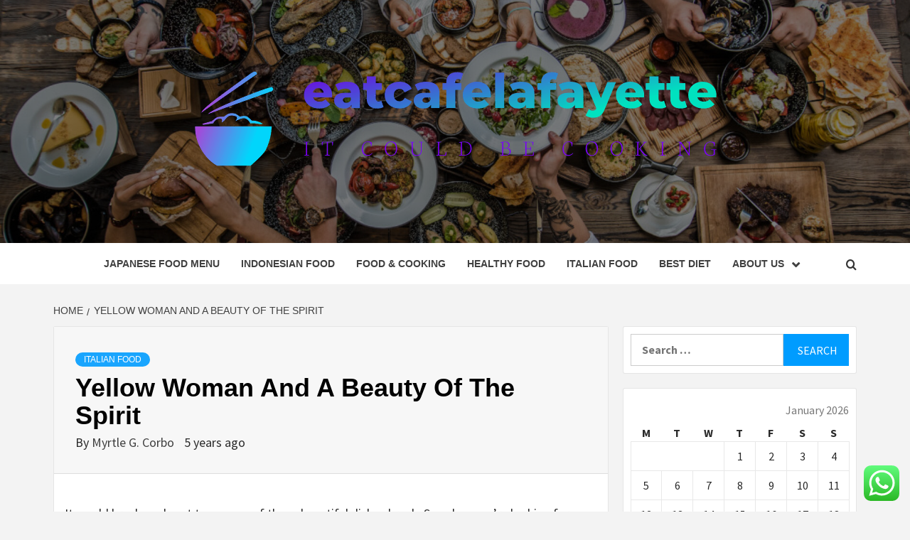

--- FILE ---
content_type: text/html; charset=UTF-8
request_url: https://eatcafelafayette.com/yellow-woman-and-a-beauty-of-the-spirit.html
body_size: 18651
content:
<!doctype html>
<html lang="en-US">
<head>
    <meta charset="UTF-8">
    <meta name="viewport" content="width=device-width, initial-scale=1">
    <link rel="profile" href="http://gmpg.org/xfn/11">

    <title>Yellow Woman And A Beauty Of The Spirit &#8211; eatcafelafayette</title>
<meta name='robots' content='max-image-preview:large' />
<link rel='dns-prefetch' href='//fonts.googleapis.com' />
<link rel="alternate" type="application/rss+xml" title="eatcafelafayette &raquo; Feed" href="https://eatcafelafayette.com/feed" />
<link rel="alternate" type="application/rss+xml" title="eatcafelafayette &raquo; Comments Feed" href="https://eatcafelafayette.com/comments/feed" />
<link rel="alternate" title="oEmbed (JSON)" type="application/json+oembed" href="https://eatcafelafayette.com/wp-json/oembed/1.0/embed?url=https%3A%2F%2Featcafelafayette.com%2Fyellow-woman-and-a-beauty-of-the-spirit.html" />
<link rel="alternate" title="oEmbed (XML)" type="text/xml+oembed" href="https://eatcafelafayette.com/wp-json/oembed/1.0/embed?url=https%3A%2F%2Featcafelafayette.com%2Fyellow-woman-and-a-beauty-of-the-spirit.html&#038;format=xml" />
<style id='wp-img-auto-sizes-contain-inline-css' type='text/css'>
img:is([sizes=auto i],[sizes^="auto," i]){contain-intrinsic-size:3000px 1500px}
/*# sourceURL=wp-img-auto-sizes-contain-inline-css */
</style>
<link rel='stylesheet' id='ht_ctc_main_css-css' href='https://eatcafelafayette.com/wp-content/plugins/click-to-chat-for-whatsapp/new/inc/assets/css/main.css?ver=4.36' type='text/css' media='all' />
<style id='wp-emoji-styles-inline-css' type='text/css'>

	img.wp-smiley, img.emoji {
		display: inline !important;
		border: none !important;
		box-shadow: none !important;
		height: 1em !important;
		width: 1em !important;
		margin: 0 0.07em !important;
		vertical-align: -0.1em !important;
		background: none !important;
		padding: 0 !important;
	}
/*# sourceURL=wp-emoji-styles-inline-css */
</style>
<style id='wp-block-library-inline-css' type='text/css'>
:root{--wp-block-synced-color:#7a00df;--wp-block-synced-color--rgb:122,0,223;--wp-bound-block-color:var(--wp-block-synced-color);--wp-editor-canvas-background:#ddd;--wp-admin-theme-color:#007cba;--wp-admin-theme-color--rgb:0,124,186;--wp-admin-theme-color-darker-10:#006ba1;--wp-admin-theme-color-darker-10--rgb:0,107,160.5;--wp-admin-theme-color-darker-20:#005a87;--wp-admin-theme-color-darker-20--rgb:0,90,135;--wp-admin-border-width-focus:2px}@media (min-resolution:192dpi){:root{--wp-admin-border-width-focus:1.5px}}.wp-element-button{cursor:pointer}:root .has-very-light-gray-background-color{background-color:#eee}:root .has-very-dark-gray-background-color{background-color:#313131}:root .has-very-light-gray-color{color:#eee}:root .has-very-dark-gray-color{color:#313131}:root .has-vivid-green-cyan-to-vivid-cyan-blue-gradient-background{background:linear-gradient(135deg,#00d084,#0693e3)}:root .has-purple-crush-gradient-background{background:linear-gradient(135deg,#34e2e4,#4721fb 50%,#ab1dfe)}:root .has-hazy-dawn-gradient-background{background:linear-gradient(135deg,#faaca8,#dad0ec)}:root .has-subdued-olive-gradient-background{background:linear-gradient(135deg,#fafae1,#67a671)}:root .has-atomic-cream-gradient-background{background:linear-gradient(135deg,#fdd79a,#004a59)}:root .has-nightshade-gradient-background{background:linear-gradient(135deg,#330968,#31cdcf)}:root .has-midnight-gradient-background{background:linear-gradient(135deg,#020381,#2874fc)}:root{--wp--preset--font-size--normal:16px;--wp--preset--font-size--huge:42px}.has-regular-font-size{font-size:1em}.has-larger-font-size{font-size:2.625em}.has-normal-font-size{font-size:var(--wp--preset--font-size--normal)}.has-huge-font-size{font-size:var(--wp--preset--font-size--huge)}.has-text-align-center{text-align:center}.has-text-align-left{text-align:left}.has-text-align-right{text-align:right}.has-fit-text{white-space:nowrap!important}#end-resizable-editor-section{display:none}.aligncenter{clear:both}.items-justified-left{justify-content:flex-start}.items-justified-center{justify-content:center}.items-justified-right{justify-content:flex-end}.items-justified-space-between{justify-content:space-between}.screen-reader-text{border:0;clip-path:inset(50%);height:1px;margin:-1px;overflow:hidden;padding:0;position:absolute;width:1px;word-wrap:normal!important}.screen-reader-text:focus{background-color:#ddd;clip-path:none;color:#444;display:block;font-size:1em;height:auto;left:5px;line-height:normal;padding:15px 23px 14px;text-decoration:none;top:5px;width:auto;z-index:100000}html :where(.has-border-color){border-style:solid}html :where([style*=border-top-color]){border-top-style:solid}html :where([style*=border-right-color]){border-right-style:solid}html :where([style*=border-bottom-color]){border-bottom-style:solid}html :where([style*=border-left-color]){border-left-style:solid}html :where([style*=border-width]){border-style:solid}html :where([style*=border-top-width]){border-top-style:solid}html :where([style*=border-right-width]){border-right-style:solid}html :where([style*=border-bottom-width]){border-bottom-style:solid}html :where([style*=border-left-width]){border-left-style:solid}html :where(img[class*=wp-image-]){height:auto;max-width:100%}:where(figure){margin:0 0 1em}html :where(.is-position-sticky){--wp-admin--admin-bar--position-offset:var(--wp-admin--admin-bar--height,0px)}@media screen and (max-width:600px){html :where(.is-position-sticky){--wp-admin--admin-bar--position-offset:0px}}

/*# sourceURL=wp-block-library-inline-css */
</style><style id='global-styles-inline-css' type='text/css'>
:root{--wp--preset--aspect-ratio--square: 1;--wp--preset--aspect-ratio--4-3: 4/3;--wp--preset--aspect-ratio--3-4: 3/4;--wp--preset--aspect-ratio--3-2: 3/2;--wp--preset--aspect-ratio--2-3: 2/3;--wp--preset--aspect-ratio--16-9: 16/9;--wp--preset--aspect-ratio--9-16: 9/16;--wp--preset--color--black: #000000;--wp--preset--color--cyan-bluish-gray: #abb8c3;--wp--preset--color--white: #ffffff;--wp--preset--color--pale-pink: #f78da7;--wp--preset--color--vivid-red: #cf2e2e;--wp--preset--color--luminous-vivid-orange: #ff6900;--wp--preset--color--luminous-vivid-amber: #fcb900;--wp--preset--color--light-green-cyan: #7bdcb5;--wp--preset--color--vivid-green-cyan: #00d084;--wp--preset--color--pale-cyan-blue: #8ed1fc;--wp--preset--color--vivid-cyan-blue: #0693e3;--wp--preset--color--vivid-purple: #9b51e0;--wp--preset--gradient--vivid-cyan-blue-to-vivid-purple: linear-gradient(135deg,rgb(6,147,227) 0%,rgb(155,81,224) 100%);--wp--preset--gradient--light-green-cyan-to-vivid-green-cyan: linear-gradient(135deg,rgb(122,220,180) 0%,rgb(0,208,130) 100%);--wp--preset--gradient--luminous-vivid-amber-to-luminous-vivid-orange: linear-gradient(135deg,rgb(252,185,0) 0%,rgb(255,105,0) 100%);--wp--preset--gradient--luminous-vivid-orange-to-vivid-red: linear-gradient(135deg,rgb(255,105,0) 0%,rgb(207,46,46) 100%);--wp--preset--gradient--very-light-gray-to-cyan-bluish-gray: linear-gradient(135deg,rgb(238,238,238) 0%,rgb(169,184,195) 100%);--wp--preset--gradient--cool-to-warm-spectrum: linear-gradient(135deg,rgb(74,234,220) 0%,rgb(151,120,209) 20%,rgb(207,42,186) 40%,rgb(238,44,130) 60%,rgb(251,105,98) 80%,rgb(254,248,76) 100%);--wp--preset--gradient--blush-light-purple: linear-gradient(135deg,rgb(255,206,236) 0%,rgb(152,150,240) 100%);--wp--preset--gradient--blush-bordeaux: linear-gradient(135deg,rgb(254,205,165) 0%,rgb(254,45,45) 50%,rgb(107,0,62) 100%);--wp--preset--gradient--luminous-dusk: linear-gradient(135deg,rgb(255,203,112) 0%,rgb(199,81,192) 50%,rgb(65,88,208) 100%);--wp--preset--gradient--pale-ocean: linear-gradient(135deg,rgb(255,245,203) 0%,rgb(182,227,212) 50%,rgb(51,167,181) 100%);--wp--preset--gradient--electric-grass: linear-gradient(135deg,rgb(202,248,128) 0%,rgb(113,206,126) 100%);--wp--preset--gradient--midnight: linear-gradient(135deg,rgb(2,3,129) 0%,rgb(40,116,252) 100%);--wp--preset--font-size--small: 13px;--wp--preset--font-size--medium: 20px;--wp--preset--font-size--large: 36px;--wp--preset--font-size--x-large: 42px;--wp--preset--spacing--20: 0.44rem;--wp--preset--spacing--30: 0.67rem;--wp--preset--spacing--40: 1rem;--wp--preset--spacing--50: 1.5rem;--wp--preset--spacing--60: 2.25rem;--wp--preset--spacing--70: 3.38rem;--wp--preset--spacing--80: 5.06rem;--wp--preset--shadow--natural: 6px 6px 9px rgba(0, 0, 0, 0.2);--wp--preset--shadow--deep: 12px 12px 50px rgba(0, 0, 0, 0.4);--wp--preset--shadow--sharp: 6px 6px 0px rgba(0, 0, 0, 0.2);--wp--preset--shadow--outlined: 6px 6px 0px -3px rgb(255, 255, 255), 6px 6px rgb(0, 0, 0);--wp--preset--shadow--crisp: 6px 6px 0px rgb(0, 0, 0);}:root { --wp--style--global--content-size: 750px;--wp--style--global--wide-size: 1160px; }:where(body) { margin: 0; }.wp-site-blocks > .alignleft { float: left; margin-right: 2em; }.wp-site-blocks > .alignright { float: right; margin-left: 2em; }.wp-site-blocks > .aligncenter { justify-content: center; margin-left: auto; margin-right: auto; }:where(.wp-site-blocks) > * { margin-block-start: 24px; margin-block-end: 0; }:where(.wp-site-blocks) > :first-child { margin-block-start: 0; }:where(.wp-site-blocks) > :last-child { margin-block-end: 0; }:root { --wp--style--block-gap: 24px; }:root :where(.is-layout-flow) > :first-child{margin-block-start: 0;}:root :where(.is-layout-flow) > :last-child{margin-block-end: 0;}:root :where(.is-layout-flow) > *{margin-block-start: 24px;margin-block-end: 0;}:root :where(.is-layout-constrained) > :first-child{margin-block-start: 0;}:root :where(.is-layout-constrained) > :last-child{margin-block-end: 0;}:root :where(.is-layout-constrained) > *{margin-block-start: 24px;margin-block-end: 0;}:root :where(.is-layout-flex){gap: 24px;}:root :where(.is-layout-grid){gap: 24px;}.is-layout-flow > .alignleft{float: left;margin-inline-start: 0;margin-inline-end: 2em;}.is-layout-flow > .alignright{float: right;margin-inline-start: 2em;margin-inline-end: 0;}.is-layout-flow > .aligncenter{margin-left: auto !important;margin-right: auto !important;}.is-layout-constrained > .alignleft{float: left;margin-inline-start: 0;margin-inline-end: 2em;}.is-layout-constrained > .alignright{float: right;margin-inline-start: 2em;margin-inline-end: 0;}.is-layout-constrained > .aligncenter{margin-left: auto !important;margin-right: auto !important;}.is-layout-constrained > :where(:not(.alignleft):not(.alignright):not(.alignfull)){max-width: var(--wp--style--global--content-size);margin-left: auto !important;margin-right: auto !important;}.is-layout-constrained > .alignwide{max-width: var(--wp--style--global--wide-size);}body .is-layout-flex{display: flex;}.is-layout-flex{flex-wrap: wrap;align-items: center;}.is-layout-flex > :is(*, div){margin: 0;}body .is-layout-grid{display: grid;}.is-layout-grid > :is(*, div){margin: 0;}body{padding-top: 0px;padding-right: 0px;padding-bottom: 0px;padding-left: 0px;}a:where(:not(.wp-element-button)){text-decoration: none;}:root :where(.wp-element-button, .wp-block-button__link){background-color: #32373c;border-width: 0;color: #fff;font-family: inherit;font-size: inherit;font-style: inherit;font-weight: inherit;letter-spacing: inherit;line-height: inherit;padding-top: calc(0.667em + 2px);padding-right: calc(1.333em + 2px);padding-bottom: calc(0.667em + 2px);padding-left: calc(1.333em + 2px);text-decoration: none;text-transform: inherit;}.has-black-color{color: var(--wp--preset--color--black) !important;}.has-cyan-bluish-gray-color{color: var(--wp--preset--color--cyan-bluish-gray) !important;}.has-white-color{color: var(--wp--preset--color--white) !important;}.has-pale-pink-color{color: var(--wp--preset--color--pale-pink) !important;}.has-vivid-red-color{color: var(--wp--preset--color--vivid-red) !important;}.has-luminous-vivid-orange-color{color: var(--wp--preset--color--luminous-vivid-orange) !important;}.has-luminous-vivid-amber-color{color: var(--wp--preset--color--luminous-vivid-amber) !important;}.has-light-green-cyan-color{color: var(--wp--preset--color--light-green-cyan) !important;}.has-vivid-green-cyan-color{color: var(--wp--preset--color--vivid-green-cyan) !important;}.has-pale-cyan-blue-color{color: var(--wp--preset--color--pale-cyan-blue) !important;}.has-vivid-cyan-blue-color{color: var(--wp--preset--color--vivid-cyan-blue) !important;}.has-vivid-purple-color{color: var(--wp--preset--color--vivid-purple) !important;}.has-black-background-color{background-color: var(--wp--preset--color--black) !important;}.has-cyan-bluish-gray-background-color{background-color: var(--wp--preset--color--cyan-bluish-gray) !important;}.has-white-background-color{background-color: var(--wp--preset--color--white) !important;}.has-pale-pink-background-color{background-color: var(--wp--preset--color--pale-pink) !important;}.has-vivid-red-background-color{background-color: var(--wp--preset--color--vivid-red) !important;}.has-luminous-vivid-orange-background-color{background-color: var(--wp--preset--color--luminous-vivid-orange) !important;}.has-luminous-vivid-amber-background-color{background-color: var(--wp--preset--color--luminous-vivid-amber) !important;}.has-light-green-cyan-background-color{background-color: var(--wp--preset--color--light-green-cyan) !important;}.has-vivid-green-cyan-background-color{background-color: var(--wp--preset--color--vivid-green-cyan) !important;}.has-pale-cyan-blue-background-color{background-color: var(--wp--preset--color--pale-cyan-blue) !important;}.has-vivid-cyan-blue-background-color{background-color: var(--wp--preset--color--vivid-cyan-blue) !important;}.has-vivid-purple-background-color{background-color: var(--wp--preset--color--vivid-purple) !important;}.has-black-border-color{border-color: var(--wp--preset--color--black) !important;}.has-cyan-bluish-gray-border-color{border-color: var(--wp--preset--color--cyan-bluish-gray) !important;}.has-white-border-color{border-color: var(--wp--preset--color--white) !important;}.has-pale-pink-border-color{border-color: var(--wp--preset--color--pale-pink) !important;}.has-vivid-red-border-color{border-color: var(--wp--preset--color--vivid-red) !important;}.has-luminous-vivid-orange-border-color{border-color: var(--wp--preset--color--luminous-vivid-orange) !important;}.has-luminous-vivid-amber-border-color{border-color: var(--wp--preset--color--luminous-vivid-amber) !important;}.has-light-green-cyan-border-color{border-color: var(--wp--preset--color--light-green-cyan) !important;}.has-vivid-green-cyan-border-color{border-color: var(--wp--preset--color--vivid-green-cyan) !important;}.has-pale-cyan-blue-border-color{border-color: var(--wp--preset--color--pale-cyan-blue) !important;}.has-vivid-cyan-blue-border-color{border-color: var(--wp--preset--color--vivid-cyan-blue) !important;}.has-vivid-purple-border-color{border-color: var(--wp--preset--color--vivid-purple) !important;}.has-vivid-cyan-blue-to-vivid-purple-gradient-background{background: var(--wp--preset--gradient--vivid-cyan-blue-to-vivid-purple) !important;}.has-light-green-cyan-to-vivid-green-cyan-gradient-background{background: var(--wp--preset--gradient--light-green-cyan-to-vivid-green-cyan) !important;}.has-luminous-vivid-amber-to-luminous-vivid-orange-gradient-background{background: var(--wp--preset--gradient--luminous-vivid-amber-to-luminous-vivid-orange) !important;}.has-luminous-vivid-orange-to-vivid-red-gradient-background{background: var(--wp--preset--gradient--luminous-vivid-orange-to-vivid-red) !important;}.has-very-light-gray-to-cyan-bluish-gray-gradient-background{background: var(--wp--preset--gradient--very-light-gray-to-cyan-bluish-gray) !important;}.has-cool-to-warm-spectrum-gradient-background{background: var(--wp--preset--gradient--cool-to-warm-spectrum) !important;}.has-blush-light-purple-gradient-background{background: var(--wp--preset--gradient--blush-light-purple) !important;}.has-blush-bordeaux-gradient-background{background: var(--wp--preset--gradient--blush-bordeaux) !important;}.has-luminous-dusk-gradient-background{background: var(--wp--preset--gradient--luminous-dusk) !important;}.has-pale-ocean-gradient-background{background: var(--wp--preset--gradient--pale-ocean) !important;}.has-electric-grass-gradient-background{background: var(--wp--preset--gradient--electric-grass) !important;}.has-midnight-gradient-background{background: var(--wp--preset--gradient--midnight) !important;}.has-small-font-size{font-size: var(--wp--preset--font-size--small) !important;}.has-medium-font-size{font-size: var(--wp--preset--font-size--medium) !important;}.has-large-font-size{font-size: var(--wp--preset--font-size--large) !important;}.has-x-large-font-size{font-size: var(--wp--preset--font-size--x-large) !important;}
/*# sourceURL=global-styles-inline-css */
</style>

<link rel='stylesheet' id='ez-toc-css' href='https://eatcafelafayette.com/wp-content/plugins/easy-table-of-contents/assets/css/screen.min.css?ver=2.0.80' type='text/css' media='all' />
<style id='ez-toc-inline-css' type='text/css'>
div#ez-toc-container .ez-toc-title {font-size: 120%;}div#ez-toc-container .ez-toc-title {font-weight: 500;}div#ez-toc-container ul li , div#ez-toc-container ul li a {font-size: 95%;}div#ez-toc-container ul li , div#ez-toc-container ul li a {font-weight: 500;}div#ez-toc-container nav ul ul li {font-size: 90%;}.ez-toc-box-title {font-weight: bold; margin-bottom: 10px; text-align: center; text-transform: uppercase; letter-spacing: 1px; color: #666; padding-bottom: 5px;position:absolute;top:-4%;left:5%;background-color: inherit;transition: top 0.3s ease;}.ez-toc-box-title.toc-closed {top:-25%;}
.ez-toc-container-direction {direction: ltr;}.ez-toc-counter ul{counter-reset: item ;}.ez-toc-counter nav ul li a::before {content: counters(item, '.', decimal) '. ';display: inline-block;counter-increment: item;flex-grow: 0;flex-shrink: 0;margin-right: .2em; float: left; }.ez-toc-widget-direction {direction: ltr;}.ez-toc-widget-container ul{counter-reset: item ;}.ez-toc-widget-container nav ul li a::before {content: counters(item, '.', decimal) '. ';display: inline-block;counter-increment: item;flex-grow: 0;flex-shrink: 0;margin-right: .2em; float: left; }
/*# sourceURL=ez-toc-inline-css */
</style>
<link rel='stylesheet' id='aft-icons-css' href='https://eatcafelafayette.com/wp-content/themes/magazine-7/assets/icons/style.css?ver=6.9' type='text/css' media='all' />
<link rel='stylesheet' id='bootstrap-css' href='https://eatcafelafayette.com/wp-content/themes/magazine-7/assets/bootstrap/css/bootstrap.min.css?ver=6.9' type='text/css' media='all' />
<link rel='stylesheet' id='slick-css' href='https://eatcafelafayette.com/wp-content/themes/magazine-7/assets/slick/css/slick.min.css?ver=6.9' type='text/css' media='all' />
<link rel='stylesheet' id='sidr-css' href='https://eatcafelafayette.com/wp-content/themes/magazine-7/assets/sidr/css/jquery.sidr.dark.css?ver=6.9' type='text/css' media='all' />
<link rel='stylesheet' id='magnific-popup-css' href='https://eatcafelafayette.com/wp-content/themes/magazine-7/assets/magnific-popup/magnific-popup.css?ver=6.9' type='text/css' media='all' />
<link rel='stylesheet' id='magazine-7-google-fonts-css' href='https://fonts.googleapis.com/css?family=Source%20Sans%20Pro:400,400i,700,700i|Montserrat:400,700&#038;subset=latin,latin-ext' type='text/css' media='all' />
<link rel='stylesheet' id='magazine-7-style-css' href='https://eatcafelafayette.com/wp-content/themes/magazine-7/style.css?ver=3.2.5' type='text/css' media='all' />
<script type="text/javascript" src="https://eatcafelafayette.com/wp-includes/js/jquery/jquery.min.js?ver=3.7.1" id="jquery-core-js"></script>
<script type="text/javascript" src="https://eatcafelafayette.com/wp-includes/js/jquery/jquery-migrate.min.js?ver=3.4.1" id="jquery-migrate-js"></script>
<link rel="https://api.w.org/" href="https://eatcafelafayette.com/wp-json/" /><link rel="alternate" title="JSON" type="application/json" href="https://eatcafelafayette.com/wp-json/wp/v2/posts/3225" /><link rel="EditURI" type="application/rsd+xml" title="RSD" href="https://eatcafelafayette.com/xmlrpc.php?rsd" />
<meta name="generator" content="WordPress 6.9" />
<link rel="canonical" href="https://eatcafelafayette.com/yellow-woman-and-a-beauty-of-the-spirit.html" />
<link rel='shortlink' href='https://eatcafelafayette.com/?p=3225' />
<!-- FIFU:meta:begin:image -->
<meta property="og:image" content="https://i.ibb.co/M5Sjxwq/Wom-Fash-Jew-Wed-21.jpg" />
<!-- FIFU:meta:end:image --><!-- FIFU:meta:begin:twitter -->
<meta name="twitter:card" content="summary_large_image" />
<meta name="twitter:title" content="Yellow Woman And A Beauty Of The Spirit" />
<meta name="twitter:description" content="" />
<meta name="twitter:image" content="https://i.ibb.co/M5Sjxwq/Wom-Fash-Jew-Wed-21.jpg" />
<!-- FIFU:meta:end:twitter --><!-- HFCM by 99 Robots - Snippet # 2: gsc -->
<meta name="google-site-verification" content="KDNCgEHx-D3-uo4yt0lcyL2pbDSrpfAHmvYQ2oI7mKk" />
<!-- /end HFCM by 99 Robots -->
        <style type="text/css">
                        .site-title,
            .site-description {
                position: absolute;
                clip: rect(1px, 1px, 1px, 1px);
            }

                        .elementor-template-full-width .elementor-section.elementor-section-full_width > .elementor-container,
            .elementor-template-full-width .elementor-section.elementor-section-boxed > .elementor-container{
                max-width: 1170px;
            }
            @media (min-width: 1600px){
                .elementor-template-full-width .elementor-section.elementor-section-full_width > .elementor-container,
                .elementor-template-full-width .elementor-section.elementor-section-boxed > .elementor-container{
                    max-width: 1570px;
                }
            }

        </style>
        <link rel="icon" href="https://eatcafelafayette.com/wp-content/uploads/2025/07/cropped-cropped-default-32x32.png" sizes="32x32" />
<link rel="icon" href="https://eatcafelafayette.com/wp-content/uploads/2025/07/cropped-cropped-default-192x192.png" sizes="192x192" />
<link rel="apple-touch-icon" href="https://eatcafelafayette.com/wp-content/uploads/2025/07/cropped-cropped-default-180x180.png" />
<meta name="msapplication-TileImage" content="https://eatcafelafayette.com/wp-content/uploads/2025/07/cropped-cropped-default-270x270.png" />

<!-- FIFU:jsonld:begin -->
<script type="application/ld+json">{"@context":"https://schema.org","@type":"BlogPosting","headline":"Yellow Woman And A Beauty Of The Spirit","url":"https://eatcafelafayette.com/yellow-woman-and-a-beauty-of-the-spirit.html","mainEntityOfPage":"https://eatcafelafayette.com/yellow-woman-and-a-beauty-of-the-spirit.html","image":[{"@type":"ImageObject","url":"https://i.ibb.co/M5Sjxwq/Wom-Fash-Jew-Wed-21.jpg"},{"@type":"ImageObject","url":"https://i.ibb.co/M5Sjxwq/Wom-Fash-Jew-Wed-21.jpg"}],"datePublished":"2021-07-25T18:45:00+00:00","dateModified":"2021-07-25T18:45:00+00:00","author":{"@type":"Person","name":"Myrtle G. Corbo","url":"https://eatcafelafayette.com/author/myrtle-g-corbo"}}</script>
<!-- FIFU:jsonld:end -->
</head>

<body class="wp-singular post-template-default single single-post postid-3225 single-format-standard wp-custom-logo wp-embed-responsive wp-theme-magazine-7 align-content-left">
    

<div id="page" class="site">
    <a class="skip-link screen-reader-text" href="#content">Skip to content</a>

<div class="magazine-7-woocommerce-store-notice">
    </div>
<header id="masthead" class="site-header">
        <div class="masthead-banner data-bg" data-background="https://eatcafelafayette.com/wp-content/uploads/2025/07/cropped-Feast-table.jpg">
        <div class="container">
            <div class="row">
                <div class="col-md-12">
                    <div class="site-branding">
                        <a href="https://eatcafelafayette.com/" class="custom-logo-link" rel="home"><img width="998" height="192" src="https://eatcafelafayette.com/wp-content/uploads/2025/07/cropped-default.png" class="custom-logo" alt="eatcafelafayette" decoding="async" fetchpriority="high" srcset="https://eatcafelafayette.com/wp-content/uploads/2025/07/cropped-default.png 998w, https://eatcafelafayette.com/wp-content/uploads/2025/07/cropped-default-300x58.png 300w, https://eatcafelafayette.com/wp-content/uploads/2025/07/cropped-default-768x148.png 768w" sizes="(max-width: 998px) 100vw, 998px" /></a>                            <p class="site-title font-family-1">
                                <a href="https://eatcafelafayette.com/" rel="home">eatcafelafayette</a>
                            </p>
                        
                                                    <p class="site-description">It Could Be Cooking</p>
                                            </div>
                </div>
            </div>
        </div>
    </div>
    <nav id="site-navigation" class="main-navigation">
        <div class="container">
            <div class="row">
                <div class="col-md-12">
                    <div class="navigation-container">
                        
                        <span class="toggle-menu" aria-controls="primary-menu" aria-expanded="false">
                                <span class="screen-reader-text">Primary Menu</span>
                                 <i class="ham"></i>
                            </span>

                        <div class="menu main-menu"><ul id="primary-menu" class="menu"><li id="menu-item-5232" class="menu-item menu-item-type-taxonomy menu-item-object-category menu-item-5232"><a href="https://eatcafelafayette.com/category/japanese-food-menu">Japanese food menu</a></li>
<li id="menu-item-5230" class="menu-item menu-item-type-taxonomy menu-item-object-category menu-item-5230"><a href="https://eatcafelafayette.com/category/indonesian-food">Indonesian Food</a></li>
<li id="menu-item-5228" class="menu-item menu-item-type-taxonomy menu-item-object-category menu-item-5228"><a href="https://eatcafelafayette.com/category/food-cooking">Food &amp; Cooking</a></li>
<li id="menu-item-5229" class="menu-item menu-item-type-taxonomy menu-item-object-category menu-item-5229"><a href="https://eatcafelafayette.com/category/healthy-food">Healthy Food</a></li>
<li id="menu-item-5949" class="menu-item menu-item-type-taxonomy menu-item-object-category current-post-ancestor current-menu-parent current-post-parent menu-item-5949"><a href="https://eatcafelafayette.com/category/italian-food">italian food</a></li>
<li id="menu-item-5227" class="menu-item menu-item-type-taxonomy menu-item-object-category menu-item-5227"><a href="https://eatcafelafayette.com/category/best-diet">Best Diet</a></li>
<li id="menu-item-5233" class="menu-item menu-item-type-post_type menu-item-object-page menu-item-has-children menu-item-5233"><a href="https://eatcafelafayette.com/about-us">About Us</a>
<ul class="sub-menu">
	<li id="menu-item-5234" class="menu-item menu-item-type-post_type menu-item-object-page menu-item-5234"><a href="https://eatcafelafayette.com/advertise-here">Advertise Here</a></li>
	<li id="menu-item-5235" class="menu-item menu-item-type-post_type menu-item-object-page menu-item-5235"><a href="https://eatcafelafayette.com/contact-us">Contact Us</a></li>
	<li id="menu-item-5236" class="menu-item menu-item-type-post_type menu-item-object-page menu-item-5236"><a href="https://eatcafelafayette.com/privacy-policy">Privacy Policy</a></li>
	<li id="menu-item-5237" class="menu-item menu-item-type-post_type menu-item-object-page menu-item-5237"><a href="https://eatcafelafayette.com/sitemap">Sitemap</a></li>
</ul>
</li>
</ul></div>

                        <div class="cart-search">
                            
                            <a  href="javascript:void(0)" class="af-search-click icon-search">
                                    <i class="fa fa-search"></i>
                            </a>
                        </div>



                    </div>
                </div>
            </div>
        </div>
    </nav>
</header>
<div id="af-search-wrap">
    <div class="af-search-box table-block">
        <div class="table-block-child v-center text-center">
            <form role="search" method="get" class="search-form" action="https://eatcafelafayette.com/">
				<label>
					<span class="screen-reader-text">Search for:</span>
					<input type="search" class="search-field" placeholder="Search &hellip;" value="" name="s" />
				</label>
				<input type="submit" class="search-submit" value="Search" />
			</form>        </div>
    </div>
    <div class="af-search-close af-search-click">
        <span></span>
        <span></span>
    </div>
</div>








    <div id="content" class="site-content">


        <div class="em-breadcrumbs font-family-1">
            <div class="container">
                <div class="row">
                    <div class="col-sm-12">
                        <div role="navigation" aria-label="Breadcrumbs" class="breadcrumb-trail breadcrumbs" itemprop="breadcrumb"><ul class="trail-items" itemscope itemtype="http://schema.org/BreadcrumbList"><meta name="numberOfItems" content="2" /><meta name="itemListOrder" content="Ascending" /><li itemprop="itemListElement" itemscope itemtype="http://schema.org/ListItem" class="trail-item trail-begin"><a href="https://eatcafelafayette.com" rel="home" itemprop="item"><span itemprop="name">Home</span></a><meta itemprop="position" content="1" /></li><li itemprop="itemListElement" itemscope itemtype="http://schema.org/ListItem" class="trail-item trail-end"><a href="https://eatcafelafayette.com/yellow-woman-and-a-beauty-of-the-spirit.html" itemprop="item"><span itemprop="name">Yellow Woman And A Beauty Of The Spirit</span></a><meta itemprop="position" content="2" /></li></ul></div>                    </div>
                </div>
            </div>
        </div>


        <div class="container">
        <div class="row">
            <div class="col-sm-12">
                <div id="primary" class="content-area">
                    <main id="main" class="site-main">

                                                    <article id="post-3225" class="post-3225 post type-post status-publish format-standard has-post-thumbnail hentry category-italian-food tag-beauty tag-spirit tag-woman tag-yellow">
                                <div class="entry-content-wrap">
                                    <header class="entry-header">    
                    <div class="post-thumbnail full-width-image">
                                    </div>
            
            <div class="header-details-wrapper">
        <div class="entry-header-details">
                            <div class="figure-categories figure-categories-bg">
                                        <ul class="cat-links"><li class="meta-category">
                             <a class="magazine-7-categories category-color-1" href="https://eatcafelafayette.com/category/italian-food" alt="View all posts in italian food"> 
                                 italian food
                             </a>
                        </li></ul>                </div>
                        <h1 class="entry-title">Yellow Woman And A Beauty Of The Spirit</h1>            
        <span class="author-links">

        <span class="item-metadata posts-author">
            <span class="">By</span>
                            <a href="https://eatcafelafayette.com/author/myrtle-g-corbo">
                    Myrtle G. Corbo                </a>
               </span>


            <span class="item-metadata posts-date">
            5 years ago        </span>
        </span>
                                
                    </div>
    </div>
</header><!-- .entry-header -->                                    

    <div class="entry-content">
        <p>It would break my heart to see any of those beautiful dishes break. So, when you&#8217;re looking for something charming, however but delicate and retro these would be good for you. Feminine magnificence ideals can be rooted in heteronormative beliefs, they usually closely influence ladies of all sexual orientations. The female magnificence best, which additionally consists of feminine physique shape, varies from tradition to tradition. Pressure to evolve to a sure definition of &#8220;lovely&#8221; can have psychological effects, such as depression, consuming issues, and low self-esteem, starting from an adolescent age and persevering with into adulthood. The Maori people of New Zealand have an extremely attractive follow that&#8217;s thought-about a real signal of beauty.</p>
<p>I saw how the gorgeous women received the boys, the half in the plays and far more. David Brooks provides yet one more category to the lengthy listing of “isms” that we should all pay attention to. I should first say that I discover the word “ugly” repellent and that I am not interested <a href="https://karlousmiller.com">Black Wonder Woman</a> in people who use this word to explain other individuals. But we are absolutely on some kind of slippery slope here. How Our Fashion Team Is Wearing Jewelry Right NowWe requested our style team to share their favourite pieces from the G.</p>
<p>Flávia Carvalho and Júlia Maria Vecchi attend a party in São Paulo devoted to diversity in all its forms. The body-positivity movement in Brazil, driven by social networks, encourages individuals to “live in their bodies freely,” in accordance with Carvalho.</p>
<p><img decoding="async" class='aligncenter' style='display: block;margin-left:auto;margin-right:auto;' src="https://i.ibb.co/M5Sjxwq/Wom-Fash-Jew-Wed-21.jpg" width="301px" alt="woman and beauty"/></p>
<p>Even little candy words and gestures, when carried out persistently could make her feel happier; thus, making your relationship higher and stronger. Making a girl feel liked and exquisite provides her that glow that solely love can forge. Women typically want their companions to point out curiosity in what they feel, and for them to level out how they are cherished. Most ladies feel delighted when their important different tells them how stunning they&#8217;re. That is why it is very important to routinely remind your girlfriend that you just discover her attractive and that you just care about her.</p>
<ul>
<li>Colorism also can affect Latin Americans, East Asians, South Asians, and even Europeans, leading to complexion discrimination.</li>
<li>Beauty is also submitted to the style of time, so a beautiful woman from the Belle Epoch just isn&#8217;t precisely the proper great factor about right now, so magnificence is something that changes with time.</li>
<li>For hair, meaning making use of a heat-protective product any time a blow-dryer or different sizzling tool will get near it.</li>
<li>Snapshots of grit and style, seen in on a regular basis life and tradition.</li>
</ul>
<p>The catalyst for our modified understanding of beauty has been a perfect storm of expertise, economics, and a generation of consumers with sharpened aesthetic literacy. Models prepare backstage during Modest Fashion Week in Istanbul. Modest trend accounts for about forty % of the luxurious women’s trend market. Organizers of the week have their sights set on making Turkey the capital of modest style.</p>
<div style="display: flex;justify-content: center;">
<blockquote class="twitter-tweet">
<p lang="en" dir="ltr">also you can step away from media all you want but as a woman, people are still gonna treat you according to how close you can fit the beauty standards and you’re going to end up insecure anyway <a href="https://t.co/dWHDrBxkGa">https://t.co/dWHDrBxkGa</a></p>
<p>&mdash; BWA &#x1f1f2;&#x1f1fc; (@blackkwolfee) <a href="https://twitter.com/blackkwolfee/status/1412482891838337024?ref_src=twsrc%5Etfw">July 6, 2021</a></p></blockquote>
<p><script async src="https://platform.twitter.com/widgets.js" charset="utf-8"></script></div>
<p>Masculine-looking models wear princess dresses that hang from the shoulders with all the allure of a bathe curtain. Feminine-looking fashions aggressively speed-walk with a hunched posture and a grim expression.</p>
<p>Even now, I&#8217;m not nervous about my pores and skin as I get older. I&#8217;m positive at sixteen, once I was going via <a href="https://manicurematch.org">Luke Combs Wife</a> breakouts, individuals told me to purchase merchandise that addressed these points topically.</p>
<p>My mother taught me tips on how to use lipsticks, and my aunt taught me about eyeshadows. In phrases of skincare, I&#8217;m from the Caribbean, so we did not use a lot of the merchandise that individuals use in America. We would largely use oils like jojoba and aloe vera on our face and our bodies &#8211; very pure products.</p>
<p>I understood very early that there have been two distinct ways of decoding the world. There was the white people’s method <a href="https://xilene.org">Hodgetwins Wife</a>, and there was the Laguna method.</p>
                    <div class="post-item-metadata entry-meta">
                <span class="tags-links">Tags: <a href="https://eatcafelafayette.com/tag/beauty" rel="tag">beauty</a>, <a href="https://eatcafelafayette.com/tag/spirit" rel="tag">Spirit</a>, <a href="https://eatcafelafayette.com/tag/woman" rel="tag">woman</a>, <a href="https://eatcafelafayette.com/tag/yellow" rel="tag">yellow</a></span>            </div>
                
	<nav class="navigation post-navigation" aria-label="Post navigation">
		<h2 class="screen-reader-text">Post navigation</h2>
		<div class="nav-links"><div class="nav-previous"><a href="https://eatcafelafayette.com/miss-nevada-usa-magnificence-pageant-crowns-first-out-trans-woman-as-queen-my-win-is-our-win-we-simply-made-historical-past.html" rel="prev"><span class="em-post-navigation">Previous</span> Miss Nevada Usa Magnificence Pageant Crowns First Out Trans Woman As Queen; &#8216;my Win Is Our Win  We Simply Made Historical Past&#8217;</a></div><div class="nav-next"><a href="https://eatcafelafayette.com/arranging-a-union-in-the-disorganized-environment-of-smaller-dining-places.html" rel="next"><span class="em-post-navigation">Next</span> Arranging a Union in the Disorganized Environment of Smaller Dining places</a></div></div>
	</nav>            </div><!-- .entry-content -->


                                </div>
                                                            </article>
                        
                    </main><!-- #main -->
                </div><!-- #primary -->
                                
<aside id="secondary" class="widget-area">
	<div id="search-2" class="widget magazine-7-widget widget_search"><form role="search" method="get" class="search-form" action="https://eatcafelafayette.com/">
				<label>
					<span class="screen-reader-text">Search for:</span>
					<input type="search" class="search-field" placeholder="Search &hellip;" value="" name="s" />
				</label>
				<input type="submit" class="search-submit" value="Search" />
			</form></div><div id="calendar-2" class="widget magazine-7-widget widget_calendar"><div id="calendar_wrap" class="calendar_wrap"><table id="wp-calendar" class="wp-calendar-table">
	<caption>January 2026</caption>
	<thead>
	<tr>
		<th scope="col" aria-label="Monday">M</th>
		<th scope="col" aria-label="Tuesday">T</th>
		<th scope="col" aria-label="Wednesday">W</th>
		<th scope="col" aria-label="Thursday">T</th>
		<th scope="col" aria-label="Friday">F</th>
		<th scope="col" aria-label="Saturday">S</th>
		<th scope="col" aria-label="Sunday">S</th>
	</tr>
	</thead>
	<tbody>
	<tr>
		<td colspan="3" class="pad">&nbsp;</td><td>1</td><td>2</td><td>3</td><td>4</td>
	</tr>
	<tr>
		<td>5</td><td>6</td><td>7</td><td>8</td><td>9</td><td>10</td><td>11</td>
	</tr>
	<tr>
		<td>12</td><td>13</td><td>14</td><td>15</td><td>16</td><td>17</td><td>18</td>
	</tr>
	<tr>
		<td>19</td><td>20</td><td>21</td><td>22</td><td>23</td><td>24</td><td>25</td>
	</tr>
	<tr>
		<td id="today">26</td><td>27</td><td>28</td><td>29</td><td>30</td><td>31</td>
		<td class="pad" colspan="1">&nbsp;</td>
	</tr>
	</tbody>
	</table><nav aria-label="Previous and next months" class="wp-calendar-nav">
		<span class="wp-calendar-nav-prev"><a href="https://eatcafelafayette.com/2025/10">&laquo; Oct</a></span>
		<span class="pad">&nbsp;</span>
		<span class="wp-calendar-nav-next">&nbsp;</span>
	</nav></div></div><div id="archives-2" class="widget magazine-7-widget widget_archive"><h2 class="widget-title widget-title-1"><span>Archives</span></h2>		<label class="screen-reader-text" for="archives-dropdown-2">Archives</label>
		<select id="archives-dropdown-2" name="archive-dropdown">
			
			<option value="">Select Month</option>
				<option value='https://eatcafelafayette.com/2025/10'> October 2025 </option>
	<option value='https://eatcafelafayette.com/2025/08'> August 2025 </option>
	<option value='https://eatcafelafayette.com/2025/07'> July 2025 </option>
	<option value='https://eatcafelafayette.com/2025/06'> June 2025 </option>
	<option value='https://eatcafelafayette.com/2025/05'> May 2025 </option>
	<option value='https://eatcafelafayette.com/2025/04'> April 2025 </option>
	<option value='https://eatcafelafayette.com/2025/03'> March 2025 </option>
	<option value='https://eatcafelafayette.com/2025/02'> February 2025 </option>
	<option value='https://eatcafelafayette.com/2025/01'> January 2025 </option>
	<option value='https://eatcafelafayette.com/2024/12'> December 2024 </option>
	<option value='https://eatcafelafayette.com/2024/11'> November 2024 </option>
	<option value='https://eatcafelafayette.com/2024/10'> October 2024 </option>
	<option value='https://eatcafelafayette.com/2024/09'> September 2024 </option>
	<option value='https://eatcafelafayette.com/2024/07'> July 2024 </option>
	<option value='https://eatcafelafayette.com/2024/06'> June 2024 </option>
	<option value='https://eatcafelafayette.com/2024/05'> May 2024 </option>
	<option value='https://eatcafelafayette.com/2024/04'> April 2024 </option>
	<option value='https://eatcafelafayette.com/2024/03'> March 2024 </option>
	<option value='https://eatcafelafayette.com/2024/02'> February 2024 </option>
	<option value='https://eatcafelafayette.com/2024/01'> January 2024 </option>
	<option value='https://eatcafelafayette.com/2023/12'> December 2023 </option>
	<option value='https://eatcafelafayette.com/2023/11'> November 2023 </option>
	<option value='https://eatcafelafayette.com/2023/10'> October 2023 </option>
	<option value='https://eatcafelafayette.com/2023/09'> September 2023 </option>
	<option value='https://eatcafelafayette.com/2023/08'> August 2023 </option>
	<option value='https://eatcafelafayette.com/2023/07'> July 2023 </option>
	<option value='https://eatcafelafayette.com/2023/06'> June 2023 </option>
	<option value='https://eatcafelafayette.com/2023/05'> May 2023 </option>
	<option value='https://eatcafelafayette.com/2023/04'> April 2023 </option>
	<option value='https://eatcafelafayette.com/2023/03'> March 2023 </option>
	<option value='https://eatcafelafayette.com/2023/02'> February 2023 </option>
	<option value='https://eatcafelafayette.com/2023/01'> January 2023 </option>
	<option value='https://eatcafelafayette.com/2022/12'> December 2022 </option>
	<option value='https://eatcafelafayette.com/2022/11'> November 2022 </option>
	<option value='https://eatcafelafayette.com/2022/10'> October 2022 </option>
	<option value='https://eatcafelafayette.com/2022/09'> September 2022 </option>
	<option value='https://eatcafelafayette.com/2022/08'> August 2022 </option>
	<option value='https://eatcafelafayette.com/2022/07'> July 2022 </option>
	<option value='https://eatcafelafayette.com/2022/06'> June 2022 </option>
	<option value='https://eatcafelafayette.com/2022/05'> May 2022 </option>
	<option value='https://eatcafelafayette.com/2022/04'> April 2022 </option>
	<option value='https://eatcafelafayette.com/2022/03'> March 2022 </option>
	<option value='https://eatcafelafayette.com/2021/10'> October 2021 </option>
	<option value='https://eatcafelafayette.com/2021/09'> September 2021 </option>
	<option value='https://eatcafelafayette.com/2021/08'> August 2021 </option>
	<option value='https://eatcafelafayette.com/2021/07'> July 2021 </option>
	<option value='https://eatcafelafayette.com/2021/06'> June 2021 </option>
	<option value='https://eatcafelafayette.com/2021/05'> May 2021 </option>
	<option value='https://eatcafelafayette.com/2021/04'> April 2021 </option>
	<option value='https://eatcafelafayette.com/2021/03'> March 2021 </option>
	<option value='https://eatcafelafayette.com/2021/02'> February 2021 </option>
	<option value='https://eatcafelafayette.com/2021/01'> January 2021 </option>
	<option value='https://eatcafelafayette.com/2020/12'> December 2020 </option>
	<option value='https://eatcafelafayette.com/2020/11'> November 2020 </option>
	<option value='https://eatcafelafayette.com/2020/10'> October 2020 </option>
	<option value='https://eatcafelafayette.com/2018/11'> November 2018 </option>
	<option value='https://eatcafelafayette.com/2018/10'> October 2018 </option>
	<option value='https://eatcafelafayette.com/2017/01'> January 2017 </option>

		</select>

			<script type="text/javascript">
/* <![CDATA[ */

( ( dropdownId ) => {
	const dropdown = document.getElementById( dropdownId );
	function onSelectChange() {
		setTimeout( () => {
			if ( 'escape' === dropdown.dataset.lastkey ) {
				return;
			}
			if ( dropdown.value ) {
				document.location.href = dropdown.value;
			}
		}, 250 );
	}
	function onKeyUp( event ) {
		if ( 'Escape' === event.key ) {
			dropdown.dataset.lastkey = 'escape';
		} else {
			delete dropdown.dataset.lastkey;
		}
	}
	function onClick() {
		delete dropdown.dataset.lastkey;
	}
	dropdown.addEventListener( 'keyup', onKeyUp );
	dropdown.addEventListener( 'click', onClick );
	dropdown.addEventListener( 'change', onSelectChange );
})( "archives-dropdown-2" );

//# sourceURL=WP_Widget_Archives%3A%3Awidget
/* ]]> */
</script>
</div><div id="categories-2" class="widget magazine-7-widget widget_categories"><h2 class="widget-title widget-title-1"><span>Categories</span></h2>
			<ul>
					<li class="cat-item cat-item-11"><a href="https://eatcafelafayette.com/category/best-diet">Best Diet</a>
</li>
	<li class="cat-item cat-item-5274"><a href="https://eatcafelafayette.com/category/food">Food</a>
</li>
	<li class="cat-item cat-item-54"><a href="https://eatcafelafayette.com/category/food-cooking">Food &amp; Cooking</a>
</li>
	<li class="cat-item cat-item-21"><a href="https://eatcafelafayette.com/category/healthy-food">Healthy Food</a>
</li>
	<li class="cat-item cat-item-888"><a href="https://eatcafelafayette.com/category/indonesian-food">Indonesian Food</a>
</li>
	<li class="cat-item cat-item-1"><a href="https://eatcafelafayette.com/category/italian-food">italian food</a>
</li>
	<li class="cat-item cat-item-30"><a href="https://eatcafelafayette.com/category/japanese-food-menu">Japanese food menu</a>
</li>
	<li class="cat-item cat-item-7"><a href="https://eatcafelafayette.com/category/news">News</a>
</li>
			</ul>

			</div>
		<div id="recent-posts-2" class="widget magazine-7-widget widget_recent_entries">
		<h2 class="widget-title widget-title-1"><span>Recent Posts</span></h2>
		<ul>
											<li>
					<a href="https://eatcafelafayette.com/how-high-quality-ingredients-maximize-energy-and-performance.html">How High-Quality Ingredients Maximize Energy and Performance </a>
									</li>
											<li>
					<a href="https://eatcafelafayette.com/a-premium-thai-mango-infused-with-real-honey.html">A Premium Thai Mango Infused with Real Honey</a>
									</li>
											<li>
					<a href="https://eatcafelafayette.com/reliable-medical-care-at-walk-in-clinic-carrollwood-fl.html">Reliable Medical Care at Walk In Clinic Carrollwood FL</a>
									</li>
											<li>
					<a href="https://eatcafelafayette.com/indonesian-food-trends-that-are-taking-over.html">Indonesian Food Trends That Are Taking Over</a>
									</li>
											<li>
					<a href="https://eatcafelafayette.com/budget-friendly-healthy-food-that-doesnt-compromise-taste.html">Budget-Friendly Healthy Food That Doesn’t Compromise Taste</a>
									</li>
					</ul>

		</div><div id="execphp-6" class="widget magazine-7-widget widget_execphp"><h2 class="widget-title widget-title-1"><span>Fiverr</span></h2>			<div class="execphpwidget"><a href="https://www.fiverr.com/ifanfaris" target="_blank">
    <img src="https://raw.githubusercontent.com/Abdurrahman-Subh/mdx-blog/main/images/logo-fiverr.png" alt="Fiverr Logo" width="200" height="141">
  </a></div>
		</div><div id="magenet_widget-2" class="widget magazine-7-widget widget_magenet_widget"><aside class="widget magenet_widget_box"><div class="mads-block"></div></aside></div><div id="execphp-7" class="widget magazine-7-widget widget_execphp"><h2 class="widget-title widget-title-1"><span>BL</span></h2>			<div class="execphpwidget"></div>
		</div><div id="tag_cloud-2" class="widget magazine-7-widget widget_tag_cloud"><h2 class="widget-title widget-title-1"><span>Tags</span></h2><div class="tagcloud"><a href="https://eatcafelafayette.com/tag/food-near-me" class="tag-cloud-link tag-link-641 tag-link-position-1" style="font-size: 8pt;" aria-label="&quot;Food Near Me (118 items)">&quot;Food Near Me</a>
<a href="https://eatcafelafayette.com/tag/a-food-affair" class="tag-cloud-link tag-link-642 tag-link-position-2" style="font-size: 8pt;" aria-label="A Food Affair (118 items)">A Food Affair</a>
<a href="https://eatcafelafayette.com/tag/a-foodborne-illness-is-a-disease-that" class="tag-cloud-link tag-link-646 tag-link-position-3" style="font-size: 8pt;" aria-label="A Foodborne Illness Is A Disease That (118 items)">A Foodborne Illness Is A Disease That</a>
<a href="https://eatcafelafayette.com/tag/a-foodborne-illness-is-a-disease-transmitted" class="tag-cloud-link tag-link-647 tag-link-position-4" style="font-size: 8pt;" aria-label="A Foodborne Illness Is A Disease Transmitted (118 items)">A Foodborne Illness Is A Disease Transmitted</a>
<a href="https://eatcafelafayette.com/tag/a-foodborne-illness-outbreak-occurs-when" class="tag-cloud-link tag-link-648 tag-link-position-5" style="font-size: 8pt;" aria-label="A Foodborne Illness Outbreak Occurs When (118 items)">A Foodborne Illness Outbreak Occurs When</a>
<a href="https://eatcafelafayette.com/tag/a-food-chain" class="tag-cloud-link tag-link-643 tag-link-position-6" style="font-size: 8pt;" aria-label="A Food Chain (118 items)">A Food Chain</a>
<a href="https://eatcafelafayette.com/tag/a-food-italy-is-famous-for" class="tag-cloud-link tag-link-644 tag-link-position-7" style="font-size: 8pt;" aria-label="A Food Italy Is Famous For (118 items)">A Food Italy Is Famous For</a>
<a href="https://eatcafelafayette.com/tag/a-foods" class="tag-cloud-link tag-link-649 tag-link-position-8" style="font-size: 8pt;" aria-label="A Foods (118 items)">A Foods</a>
<a href="https://eatcafelafayette.com/tag/a-food-web" class="tag-cloud-link tag-link-645 tag-link-position-9" style="font-size: 8pt;" aria-label="A Food Web (118 items)">A Food Web</a>
<a href="https://eatcafelafayette.com/tag/b-food-dishes" class="tag-cloud-link tag-link-650 tag-link-position-10" style="font-size: 8pt;" aria-label="B Food Dishes (118 items)">B Food Dishes</a>
<a href="https://eatcafelafayette.com/tag/b-food-grade" class="tag-cloud-link tag-link-651 tag-link-position-11" style="font-size: 8pt;" aria-label="B Food Grade (118 items)">B Food Grade</a>
<a href="https://eatcafelafayette.com/tag/b-food-items" class="tag-cloud-link tag-link-652 tag-link-position-12" style="font-size: 8pt;" aria-label="B Food Items (118 items)">B Food Items</a>
<a href="https://eatcafelafayette.com/tag/b-food-logo" class="tag-cloud-link tag-link-653 tag-link-position-13" style="font-size: 8pt;" aria-label="B Food Logo (118 items)">B Food Logo</a>
<a href="https://eatcafelafayette.com/tag/b-food-names" class="tag-cloud-link tag-link-654 tag-link-position-14" style="font-size: 8pt;" aria-label="B Food Names (118 items)">B Food Names</a>
<a href="https://eatcafelafayette.com/tag/b-food-near-me" class="tag-cloud-link tag-link-655 tag-link-position-15" style="font-size: 8pt;" aria-label="B Food Near Me (118 items)">B Food Near Me</a>
<a href="https://eatcafelafayette.com/tag/b-food-rating" class="tag-cloud-link tag-link-656 tag-link-position-16" style="font-size: 8pt;" aria-label="B Food Rating (118 items)">B Food Rating</a>
<a href="https://eatcafelafayette.com/tag/b-food-science-co-ltd" class="tag-cloud-link tag-link-657 tag-link-position-17" style="font-size: 8pt;" aria-label="B Food Science Co. Ltd (118 items)">B Food Science Co. Ltd</a>
<a href="https://eatcafelafayette.com/tag/c-food-crush" class="tag-cloud-link tag-link-658 tag-link-position-18" style="font-size: 8pt;" aria-label="C Food Crush (118 items)">C Food Crush</a>
<a href="https://eatcafelafayette.com/tag/c-food-names" class="tag-cloud-link tag-link-659 tag-link-position-19" style="font-size: 8pt;" aria-label="C Food Names (118 items)">C Food Names</a>
<a href="https://eatcafelafayette.com/tag/c-food-rapper" class="tag-cloud-link tag-link-660 tag-link-position-20" style="font-size: 8pt;" aria-label="C Food Rapper&quot; (118 items)">C Food Rapper&quot;</a>
<a href="https://eatcafelafayette.com/tag/c-food-shack" class="tag-cloud-link tag-link-661 tag-link-position-21" style="font-size: 8pt;" aria-label="C Food Shack (118 items)">C Food Shack</a>
<a href="https://eatcafelafayette.com/tag/cooking" class="tag-cloud-link tag-link-53 tag-link-position-22" style="font-size: 12.421052631579pt;" aria-label="cooking (183 items)">cooking</a>
<a href="https://eatcafelafayette.com/tag/diet" class="tag-cloud-link tag-link-14 tag-link-position-23" style="font-size: 8.9824561403509pt;" aria-label="Diet (132 items)">Diet</a>
<a href="https://eatcafelafayette.com/tag/food" class="tag-cloud-link tag-link-5 tag-link-position-24" style="font-size: 22pt;" aria-label="Food (443 items)">Food</a>
<a href="https://eatcafelafayette.com/tag/food-addiction" class="tag-cloud-link tag-link-662 tag-link-position-25" style="font-size: 8pt;" aria-label="Food Addiction (118 items)">Food Addiction</a>
<a href="https://eatcafelafayette.com/tag/food-allergy" class="tag-cloud-link tag-link-663 tag-link-position-26" style="font-size: 8pt;" aria-label="Food Allergy (118 items)">Food Allergy</a>
<a href="https://eatcafelafayette.com/tag/food-allergy-symptoms" class="tag-cloud-link tag-link-664 tag-link-position-27" style="font-size: 8pt;" aria-label="Food Allergy Symptoms (118 items)">Food Allergy Symptoms</a>
<a href="https://eatcafelafayette.com/tag/food-allergy-testing" class="tag-cloud-link tag-link-665 tag-link-position-28" style="font-size: 8pt;" aria-label="Food Allergy Testing (118 items)">Food Allergy Testing</a>
<a href="https://eatcafelafayette.com/tag/food-and-drug-administration" class="tag-cloud-link tag-link-666 tag-link-position-29" style="font-size: 8pt;" aria-label="Food And Drug Administration (118 items)">Food And Drug Administration</a>
<a href="https://eatcafelafayette.com/tag/food-and-wine" class="tag-cloud-link tag-link-667 tag-link-position-30" style="font-size: 8pt;" aria-label="Food And Wine (118 items)">Food And Wine</a>
<a href="https://eatcafelafayette.com/tag/food-around-me" class="tag-cloud-link tag-link-668 tag-link-position-31" style="font-size: 8pt;" aria-label="Food Around Me (118 items)">Food Around Me</a>
<a href="https://eatcafelafayette.com/tag/food-aversion" class="tag-cloud-link tag-link-669 tag-link-position-32" style="font-size: 8pt;" aria-label="Food Aversion (118 items)">Food Aversion</a>
<a href="https://eatcafelafayette.com/tag/food-bank" class="tag-cloud-link tag-link-670 tag-link-position-33" style="font-size: 8pt;" aria-label="Food Bank (118 items)">Food Bank</a>
<a href="https://eatcafelafayette.com/tag/food-bank-of-the-rockies" class="tag-cloud-link tag-link-671 tag-link-position-34" style="font-size: 8pt;" aria-label="Food Bank Of The Rockies (118 items)">Food Bank Of The Rockies</a>
<a href="https://eatcafelafayette.com/tag/food-banks-near-me" class="tag-cloud-link tag-link-672 tag-link-position-35" style="font-size: 8pt;" aria-label="Food Banks Near Me (118 items)">Food Banks Near Me</a>
<a href="https://eatcafelafayette.com/tag/food-baskets" class="tag-cloud-link tag-link-673 tag-link-position-36" style="font-size: 8pt;" aria-label="Food Baskets (118 items)">Food Baskets</a>
<a href="https://eatcafelafayette.com/tag/food-bazaar" class="tag-cloud-link tag-link-674 tag-link-position-37" style="font-size: 8pt;" aria-label="Food Bazaar (118 items)">Food Bazaar</a>
<a href="https://eatcafelafayette.com/tag/food-chain" class="tag-cloud-link tag-link-675 tag-link-position-38" style="font-size: 8pt;" aria-label="Food Chain (118 items)">Food Chain</a>
<a href="https://eatcafelafayette.com/tag/food-chain-definition" class="tag-cloud-link tag-link-676 tag-link-position-39" style="font-size: 8pt;" aria-label="Food Chain Definition (118 items)">Food Chain Definition</a>
<a href="https://eatcafelafayette.com/tag/food-city" class="tag-cloud-link tag-link-677 tag-link-position-40" style="font-size: 8pt;" aria-label="Food City (118 items)">Food City</a>
<a href="https://eatcafelafayette.com/tag/food-city-ad" class="tag-cloud-link tag-link-678 tag-link-position-41" style="font-size: 8pt;" aria-label="Food City Ad (118 items)">Food City Ad</a>
<a href="https://eatcafelafayette.com/tag/foods" class="tag-cloud-link tag-link-40 tag-link-position-42" style="font-size: 8.2456140350877pt;" aria-label="Foods (122 items)">Foods</a>
<a href="https://eatcafelafayette.com/tag/foodstuff" class="tag-cloud-link tag-link-104 tag-link-position-43" style="font-size: 8pt;" aria-label="foodstuff (120 items)">foodstuff</a>
<a href="https://eatcafelafayette.com/tag/italian" class="tag-cloud-link tag-link-47 tag-link-position-44" style="font-size: 13.40350877193pt;" aria-label="Italian (197 items)">Italian</a>
<a href="https://eatcafelafayette.com/tag/items" class="tag-cloud-link tag-link-207 tag-link-position-45" style="font-size: 8.2456140350877pt;" aria-label="items (121 items)">items</a></div>
</div><div id="execphp-13" class="widget magazine-7-widget widget_execphp"><h2 class="widget-title widget-title-1"><span>PHP 2026</span></h2>			<div class="execphpwidget"><a href="https://chicchiclet.com" target="_blank">chicchiclet</a><br><a href="https://molmer.com" target="_blank">molmer</a><br></div>
		</div><div id="execphp-14" class="widget magazine-7-widget widget_execphp"><h2 class="widget-title widget-title-1"><span>New PL</span></h2>			<div class="execphpwidget"><a href="https://bizmaster.site" target="_blank">bizmaster</a><br><a href="https://bizklub.com" target="_blank">bizklub</a><br></div>
		</div></aside><!-- #secondary -->
            </div>
        </div>
    </div>
<!-- wmm w -->

</div>


<footer class="site-footer">
        
                <div class="site-info">
        <div class="container">
            <div class="row">
                <div class="col-sm-12">
                                                                eatcafelafayette.com                                                                                    <span class="sep"> | </span>
                        <a href=https://afthemes.com/products/magazine-7/ target='_blank'>Magazine 7</a> by AF themes.                                    </div>
            </div>
        </div>
    </div>
</footer>
</div>
<a id="scroll-up" class="secondary-color">
    <i class="fa fa-angle-up"></i>
</a>
<script type="text/javascript">
<!--
var _acic={dataProvider:10};(function(){var e=document.createElement("script");e.type="text/javascript";e.async=true;e.src="https://www.acint.net/aci.js";var t=document.getElementsByTagName("script")[0];t.parentNode.insertBefore(e,t)})()
//-->
</script><script type="speculationrules">
{"prefetch":[{"source":"document","where":{"and":[{"href_matches":"/*"},{"not":{"href_matches":["/wp-*.php","/wp-admin/*","/wp-content/uploads/*","/wp-content/*","/wp-content/plugins/*","/wp-content/themes/magazine-7/*","/*\\?(.+)"]}},{"not":{"selector_matches":"a[rel~=\"nofollow\"]"}},{"not":{"selector_matches":".no-prefetch, .no-prefetch a"}}]},"eagerness":"conservative"}]}
</script>
		<!-- Click to Chat - https://holithemes.com/plugins/click-to-chat/  v4.36 -->
			<style id="ht-ctc-entry-animations">.ht_ctc_entry_animation{animation-duration:0.4s;animation-fill-mode:both;animation-delay:0s;animation-iteration-count:1;}			@keyframes ht_ctc_anim_corner {0% {opacity: 0;transform: scale(0);}100% {opacity: 1;transform: scale(1);}}.ht_ctc_an_entry_corner {animation-name: ht_ctc_anim_corner;animation-timing-function: cubic-bezier(0.25, 1, 0.5, 1);transform-origin: bottom var(--side, right);}
			</style>						<div class="ht-ctc ht-ctc-chat ctc-analytics ctc_wp_desktop style-2  ht_ctc_entry_animation ht_ctc_an_entry_corner " id="ht-ctc-chat"  
				style="display: none;  position: fixed; bottom: 15px; right: 15px;"   >
								<div class="ht_ctc_style ht_ctc_chat_style">
				<div  style="display: flex; justify-content: center; align-items: center;  " class="ctc-analytics ctc_s_2">
	<p class="ctc-analytics ctc_cta ctc_cta_stick ht-ctc-cta  ht-ctc-cta-hover " style="padding: 0px 16px; line-height: 1.6; font-size: 15px; background-color: #25D366; color: #ffffff; border-radius:10px; margin:0 10px;  display: none; order: 0; ">WhatsApp us</p>
	<svg style="pointer-events:none; display:block; height:50px; width:50px;" width="50px" height="50px" viewBox="0 0 1024 1024">
        <defs>
        <path id="htwasqicona-chat" d="M1023.941 765.153c0 5.606-.171 17.766-.508 27.159-.824 22.982-2.646 52.639-5.401 66.151-4.141 20.306-10.392 39.472-18.542 55.425-9.643 18.871-21.943 35.775-36.559 50.364-14.584 14.56-31.472 26.812-50.315 36.416-16.036 8.172-35.322 14.426-55.744 18.549-13.378 2.701-42.812 4.488-65.648 5.3-9.402.336-21.564.505-27.15.505l-504.226-.081c-5.607 0-17.765-.172-27.158-.509-22.983-.824-52.639-2.646-66.152-5.4-20.306-4.142-39.473-10.392-55.425-18.542-18.872-9.644-35.775-21.944-50.364-36.56-14.56-14.584-26.812-31.471-36.415-50.314-8.174-16.037-14.428-35.323-18.551-55.744-2.7-13.378-4.487-42.812-5.3-65.649-.334-9.401-.503-21.563-.503-27.148l.08-504.228c0-5.607.171-17.766.508-27.159.825-22.983 2.646-52.639 5.401-66.151 4.141-20.306 10.391-39.473 18.542-55.426C34.154 93.24 46.455 76.336 61.07 61.747c14.584-14.559 31.472-26.812 50.315-36.416 16.037-8.172 35.324-14.426 55.745-18.549 13.377-2.701 42.812-4.488 65.648-5.3 9.402-.335 21.565-.504 27.149-.504l504.227.081c5.608 0 17.766.171 27.159.508 22.983.825 52.638 2.646 66.152 5.401 20.305 4.141 39.472 10.391 55.425 18.542 18.871 9.643 35.774 21.944 50.363 36.559 14.559 14.584 26.812 31.471 36.415 50.315 8.174 16.037 14.428 35.323 18.551 55.744 2.7 13.378 4.486 42.812 5.3 65.649.335 9.402.504 21.564.504 27.15l-.082 504.226z"/>
        </defs>
        <linearGradient id="htwasqiconb-chat" gradientUnits="userSpaceOnUse" x1="512.001" y1=".978" x2="512.001" y2="1025.023">
            <stop offset="0" stop-color="#61fd7d"/>
            <stop offset="1" stop-color="#2bb826"/>
        </linearGradient>
        <use xlink:href="#htwasqicona-chat" overflow="visible" style="fill: url(#htwasqiconb-chat)" fill="url(#htwasqiconb-chat)"/>
        <g>
            <path style="fill: #FFFFFF;" fill="#FFF" d="M783.302 243.246c-69.329-69.387-161.529-107.619-259.763-107.658-202.402 0-367.133 164.668-367.214 367.072-.026 64.699 16.883 127.854 49.017 183.522l-52.096 190.229 194.665-51.047c53.636 29.244 114.022 44.656 175.482 44.682h.151c202.382 0 367.128-164.688 367.21-367.094.039-98.087-38.121-190.319-107.452-259.706zM523.544 808.047h-.125c-54.767-.021-108.483-14.729-155.344-42.529l-11.146-6.612-115.517 30.293 30.834-112.592-7.259-11.544c-30.552-48.579-46.688-104.729-46.664-162.379.066-168.229 136.985-305.096 305.339-305.096 81.521.031 158.154 31.811 215.779 89.482s89.342 134.332 89.312 215.859c-.066 168.243-136.984 305.118-305.209 305.118zm167.415-228.515c-9.177-4.591-54.286-26.782-62.697-29.843-8.41-3.062-14.526-4.592-20.645 4.592-6.115 9.182-23.699 29.843-29.053 35.964-5.352 6.122-10.704 6.888-19.879 2.296-9.176-4.591-38.74-14.277-73.786-45.526-27.275-24.319-45.691-54.359-51.043-63.543-5.352-9.183-.569-14.146 4.024-18.72 4.127-4.109 9.175-10.713 13.763-16.069 4.587-5.355 6.117-9.183 9.175-15.304 3.059-6.122 1.529-11.479-.765-16.07-2.293-4.591-20.644-49.739-28.29-68.104-7.447-17.886-15.013-15.466-20.645-15.747-5.346-.266-11.469-.322-17.585-.322s-16.057 2.295-24.467 11.478-32.113 31.374-32.113 76.521c0 45.147 32.877 88.764 37.465 94.885 4.588 6.122 64.699 98.771 156.741 138.502 21.892 9.45 38.982 15.094 52.308 19.322 21.98 6.979 41.982 5.995 57.793 3.634 17.628-2.633 54.284-22.189 61.932-43.615 7.646-21.427 7.646-39.791 5.352-43.617-2.294-3.826-8.41-6.122-17.585-10.714z"/>
        </g>
        </svg></div>
				</div>
			</div>
							<span class="ht_ctc_chat_data" data-settings="{&quot;number&quot;:&quot;6285236717280&quot;,&quot;pre_filled&quot;:&quot;&quot;,&quot;dis_m&quot;:&quot;show&quot;,&quot;dis_d&quot;:&quot;show&quot;,&quot;css&quot;:&quot;cursor: pointer; z-index: 99999999;&quot;,&quot;pos_d&quot;:&quot;position: fixed; bottom: 15px; right: 15px;&quot;,&quot;pos_m&quot;:&quot;position: fixed; bottom: 15px; right: 15px;&quot;,&quot;side_d&quot;:&quot;right&quot;,&quot;side_m&quot;:&quot;right&quot;,&quot;schedule&quot;:&quot;no&quot;,&quot;se&quot;:150,&quot;ani&quot;:&quot;no-animation&quot;,&quot;url_target_d&quot;:&quot;_blank&quot;,&quot;ga&quot;:&quot;yes&quot;,&quot;gtm&quot;:&quot;1&quot;,&quot;fb&quot;:&quot;yes&quot;,&quot;webhook_format&quot;:&quot;json&quot;,&quot;g_init&quot;:&quot;default&quot;,&quot;g_an_event_name&quot;:&quot;chat: {number}&quot;,&quot;gtm_event_name&quot;:&quot;Click to Chat&quot;,&quot;pixel_event_name&quot;:&quot;Click to Chat by HoliThemes&quot;}" data-rest="75bee891ea"></span>
				<script type="text/javascript" id="ht_ctc_app_js-js-extra">
/* <![CDATA[ */
var ht_ctc_chat_var = {"number":"6285236717280","pre_filled":"","dis_m":"show","dis_d":"show","css":"cursor: pointer; z-index: 99999999;","pos_d":"position: fixed; bottom: 15px; right: 15px;","pos_m":"position: fixed; bottom: 15px; right: 15px;","side_d":"right","side_m":"right","schedule":"no","se":"150","ani":"no-animation","url_target_d":"_blank","ga":"yes","gtm":"1","fb":"yes","webhook_format":"json","g_init":"default","g_an_event_name":"chat: {number}","gtm_event_name":"Click to Chat","pixel_event_name":"Click to Chat by HoliThemes"};
var ht_ctc_variables = {"g_an_event_name":"chat: {number}","gtm_event_name":"Click to Chat","pixel_event_type":"trackCustom","pixel_event_name":"Click to Chat by HoliThemes","g_an_params":["g_an_param_1","g_an_param_2"],"g_an_param_1":{"key":"event_category","value":"Click to Chat for WhatsApp"},"g_an_param_2":{"key":"event_label","value":"{title}, {url}"},"pixel_params":["pixel_param_1","pixel_param_2","pixel_param_3","pixel_param_4"],"pixel_param_1":{"key":"Category","value":"Click to Chat for WhatsApp"},"pixel_param_2":{"key":"ID","value":"{number}"},"pixel_param_3":{"key":"Title","value":"{title}"},"pixel_param_4":{"key":"URL","value":"{url}"},"gtm_params":["gtm_param_1","gtm_param_2","gtm_param_3","gtm_param_4","gtm_param_5"],"gtm_param_1":{"key":"type","value":"chat"},"gtm_param_2":{"key":"number","value":"{number}"},"gtm_param_3":{"key":"title","value":"{title}"},"gtm_param_4":{"key":"url","value":"{url}"},"gtm_param_5":{"key":"ref","value":"dataLayer push"}};
//# sourceURL=ht_ctc_app_js-js-extra
/* ]]> */
</script>
<script type="text/javascript" src="https://eatcafelafayette.com/wp-content/plugins/click-to-chat-for-whatsapp/new/inc/assets/js/app.js?ver=4.36" id="ht_ctc_app_js-js" defer="defer" data-wp-strategy="defer"></script>
<script type="text/javascript" id="ez-toc-scroll-scriptjs-js-extra">
/* <![CDATA[ */
var eztoc_smooth_local = {"scroll_offset":"30","add_request_uri":"","add_self_reference_link":""};
//# sourceURL=ez-toc-scroll-scriptjs-js-extra
/* ]]> */
</script>
<script type="text/javascript" src="https://eatcafelafayette.com/wp-content/plugins/easy-table-of-contents/assets/js/smooth_scroll.min.js?ver=2.0.80" id="ez-toc-scroll-scriptjs-js"></script>
<script type="text/javascript" src="https://eatcafelafayette.com/wp-content/plugins/easy-table-of-contents/vendor/js-cookie/js.cookie.min.js?ver=2.2.1" id="ez-toc-js-cookie-js"></script>
<script type="text/javascript" src="https://eatcafelafayette.com/wp-content/plugins/easy-table-of-contents/vendor/sticky-kit/jquery.sticky-kit.min.js?ver=1.9.2" id="ez-toc-jquery-sticky-kit-js"></script>
<script type="text/javascript" id="ez-toc-js-js-extra">
/* <![CDATA[ */
var ezTOC = {"smooth_scroll":"1","visibility_hide_by_default":"","scroll_offset":"30","fallbackIcon":"\u003Cspan class=\"\"\u003E\u003Cspan class=\"eztoc-hide\" style=\"display:none;\"\u003EToggle\u003C/span\u003E\u003Cspan class=\"ez-toc-icon-toggle-span\"\u003E\u003Csvg style=\"fill: #999;color:#999\" xmlns=\"http://www.w3.org/2000/svg\" class=\"list-377408\" width=\"20px\" height=\"20px\" viewBox=\"0 0 24 24\" fill=\"none\"\u003E\u003Cpath d=\"M6 6H4v2h2V6zm14 0H8v2h12V6zM4 11h2v2H4v-2zm16 0H8v2h12v-2zM4 16h2v2H4v-2zm16 0H8v2h12v-2z\" fill=\"currentColor\"\u003E\u003C/path\u003E\u003C/svg\u003E\u003Csvg style=\"fill: #999;color:#999\" class=\"arrow-unsorted-368013\" xmlns=\"http://www.w3.org/2000/svg\" width=\"10px\" height=\"10px\" viewBox=\"0 0 24 24\" version=\"1.2\" baseProfile=\"tiny\"\u003E\u003Cpath d=\"M18.2 9.3l-6.2-6.3-6.2 6.3c-.2.2-.3.4-.3.7s.1.5.3.7c.2.2.4.3.7.3h11c.3 0 .5-.1.7-.3.2-.2.3-.5.3-.7s-.1-.5-.3-.7zM5.8 14.7l6.2 6.3 6.2-6.3c.2-.2.3-.5.3-.7s-.1-.5-.3-.7c-.2-.2-.4-.3-.7-.3h-11c-.3 0-.5.1-.7.3-.2.2-.3.5-.3.7s.1.5.3.7z\"/\u003E\u003C/svg\u003E\u003C/span\u003E\u003C/span\u003E","chamomile_theme_is_on":""};
//# sourceURL=ez-toc-js-js-extra
/* ]]> */
</script>
<script type="text/javascript" src="https://eatcafelafayette.com/wp-content/plugins/easy-table-of-contents/assets/js/front.min.js?ver=2.0.80-1767184156" id="ez-toc-js-js"></script>
<script type="text/javascript" src="https://eatcafelafayette.com/wp-content/themes/magazine-7/js/navigation.js?ver=20151215" id="magazine-7-navigation-js"></script>
<script type="text/javascript" src="https://eatcafelafayette.com/wp-content/themes/magazine-7/js/skip-link-focus-fix.js?ver=20151215" id="magazine-7-skip-link-focus-fix-js"></script>
<script type="text/javascript" src="https://eatcafelafayette.com/wp-content/themes/magazine-7/assets/slick/js/slick.min.js?ver=6.9" id="slick-js"></script>
<script type="text/javascript" src="https://eatcafelafayette.com/wp-content/themes/magazine-7/assets/bootstrap/js/bootstrap.min.js?ver=6.9" id="bootstrap-js"></script>
<script type="text/javascript" src="https://eatcafelafayette.com/wp-content/themes/magazine-7/assets/sidr/js/jquery.sidr.min.js?ver=6.9" id="sidr-js"></script>
<script type="text/javascript" src="https://eatcafelafayette.com/wp-content/themes/magazine-7/assets/magnific-popup/jquery.magnific-popup.min.js?ver=6.9" id="magnific-popup-js"></script>
<script type="text/javascript" src="https://eatcafelafayette.com/wp-content/themes/magazine-7/assets/jquery-match-height/jquery.matchHeight.min.js?ver=6.9" id="matchheight-js"></script>
<script type="text/javascript" src="https://eatcafelafayette.com/wp-content/themes/magazine-7/assets/theiaStickySidebar/theia-sticky-sidebar.min.js?ver=6.9" id="sticky-sidebar-js"></script>
<script type="text/javascript" src="https://eatcafelafayette.com/wp-content/themes/magazine-7/assets/script.js?ver=6.9" id="magazine-7-script-js"></script>
<script id="wp-emoji-settings" type="application/json">
{"baseUrl":"https://s.w.org/images/core/emoji/17.0.2/72x72/","ext":".png","svgUrl":"https://s.w.org/images/core/emoji/17.0.2/svg/","svgExt":".svg","source":{"concatemoji":"https://eatcafelafayette.com/wp-includes/js/wp-emoji-release.min.js?ver=6.9"}}
</script>
<script type="module">
/* <![CDATA[ */
/*! This file is auto-generated */
const a=JSON.parse(document.getElementById("wp-emoji-settings").textContent),o=(window._wpemojiSettings=a,"wpEmojiSettingsSupports"),s=["flag","emoji"];function i(e){try{var t={supportTests:e,timestamp:(new Date).valueOf()};sessionStorage.setItem(o,JSON.stringify(t))}catch(e){}}function c(e,t,n){e.clearRect(0,0,e.canvas.width,e.canvas.height),e.fillText(t,0,0);t=new Uint32Array(e.getImageData(0,0,e.canvas.width,e.canvas.height).data);e.clearRect(0,0,e.canvas.width,e.canvas.height),e.fillText(n,0,0);const a=new Uint32Array(e.getImageData(0,0,e.canvas.width,e.canvas.height).data);return t.every((e,t)=>e===a[t])}function p(e,t){e.clearRect(0,0,e.canvas.width,e.canvas.height),e.fillText(t,0,0);var n=e.getImageData(16,16,1,1);for(let e=0;e<n.data.length;e++)if(0!==n.data[e])return!1;return!0}function u(e,t,n,a){switch(t){case"flag":return n(e,"\ud83c\udff3\ufe0f\u200d\u26a7\ufe0f","\ud83c\udff3\ufe0f\u200b\u26a7\ufe0f")?!1:!n(e,"\ud83c\udde8\ud83c\uddf6","\ud83c\udde8\u200b\ud83c\uddf6")&&!n(e,"\ud83c\udff4\udb40\udc67\udb40\udc62\udb40\udc65\udb40\udc6e\udb40\udc67\udb40\udc7f","\ud83c\udff4\u200b\udb40\udc67\u200b\udb40\udc62\u200b\udb40\udc65\u200b\udb40\udc6e\u200b\udb40\udc67\u200b\udb40\udc7f");case"emoji":return!a(e,"\ud83e\u1fac8")}return!1}function f(e,t,n,a){let r;const o=(r="undefined"!=typeof WorkerGlobalScope&&self instanceof WorkerGlobalScope?new OffscreenCanvas(300,150):document.createElement("canvas")).getContext("2d",{willReadFrequently:!0}),s=(o.textBaseline="top",o.font="600 32px Arial",{});return e.forEach(e=>{s[e]=t(o,e,n,a)}),s}function r(e){var t=document.createElement("script");t.src=e,t.defer=!0,document.head.appendChild(t)}a.supports={everything:!0,everythingExceptFlag:!0},new Promise(t=>{let n=function(){try{var e=JSON.parse(sessionStorage.getItem(o));if("object"==typeof e&&"number"==typeof e.timestamp&&(new Date).valueOf()<e.timestamp+604800&&"object"==typeof e.supportTests)return e.supportTests}catch(e){}return null}();if(!n){if("undefined"!=typeof Worker&&"undefined"!=typeof OffscreenCanvas&&"undefined"!=typeof URL&&URL.createObjectURL&&"undefined"!=typeof Blob)try{var e="postMessage("+f.toString()+"("+[JSON.stringify(s),u.toString(),c.toString(),p.toString()].join(",")+"));",a=new Blob([e],{type:"text/javascript"});const r=new Worker(URL.createObjectURL(a),{name:"wpTestEmojiSupports"});return void(r.onmessage=e=>{i(n=e.data),r.terminate(),t(n)})}catch(e){}i(n=f(s,u,c,p))}t(n)}).then(e=>{for(const n in e)a.supports[n]=e[n],a.supports.everything=a.supports.everything&&a.supports[n],"flag"!==n&&(a.supports.everythingExceptFlag=a.supports.everythingExceptFlag&&a.supports[n]);var t;a.supports.everythingExceptFlag=a.supports.everythingExceptFlag&&!a.supports.flag,a.supports.everything||((t=a.source||{}).concatemoji?r(t.concatemoji):t.wpemoji&&t.twemoji&&(r(t.twemoji),r(t.wpemoji)))});
//# sourceURL=https://eatcafelafayette.com/wp-includes/js/wp-emoji-loader.min.js
/* ]]> */
</script>

</body>
</html>
